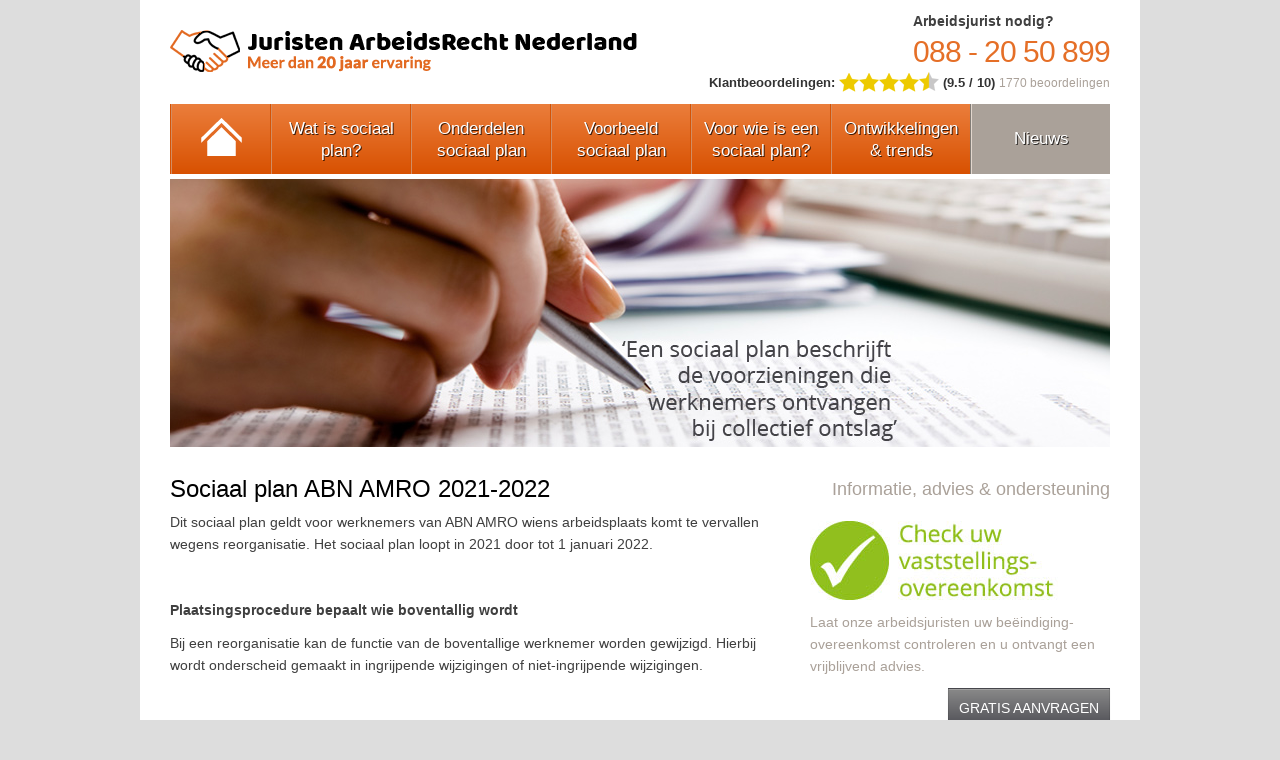

--- FILE ---
content_type: text/html;charset=UTF-8
request_url: https://www.sociaalplan.nl/nieuws/bericht/2021/03/sociaal-plan-abn-amro-2021-2022.html
body_size: 7075
content:
<!DOCTYPE html PUBLIC "-//W3C//DTD XHTML 1.0 Transitional//EN"
    "http://www.w3.org/TR/xhtml1/DTD/xhtml1-transitional.dtd">
<html xmlns="http://www.w3.org/1999/xhtml" xml:lang="nl" lang="nl">
<head>
  <meta name="keywords" content=""/>
  <meta name="description" content=""/>
  <meta name="language" content="nl"/>
  <meta name="charset" content="UTF-8"/>
  <meta name="google-site-verification" content="du008uLhTkwh70jAxrQJebE7kVW852uSIw_lzRhSep8"/>
  <meta name="author" content="Sociaalplan"/>
  <meta property="og:url" content="https://www.sociaalplan.nl/nieuws/bericht/2021/03/sociaal-plan-abn-amro-2021-2022.html"/>
  <meta property="og:type" content="website"/>
  <meta property="og:description" content="Sociaal plan ABN AMRO 2021-2022"/>
  <meta property="og:locale" content="nl_NL"/>
  <meta property="og:title" content="Sociaal plan ABN AMRO 2021-2022"/>
  <link href="/service/xml/News/atom.xml" rel="alternate" title="Alle berichten"/>
  <link href="/data/cache/compressedIncludes/compressedIncludes_2246705856_a00ae6639527c31571da912791d77b0f.css" rel="stylesheet" media="all"/>
  <script src="/core/javascript/mootools/mootools-core-1.4.5.js?r=3921&amp;fp=5d9ed50f"></script>
  <script src="/modules/Form/templates/default/js/formcheck-v1.4.2/lang/nl.js?r=3921&amp;fp=5d9ed50f"></script>
  <script src="/modules/Form/templates/default/js/formcheck-v1.4.2/formcheck.js?r=3921&amp;fp=5d9ed50f"></script>
  <script src="/templates/sociaalplan/js/bootstrap-dropdown-mootools.js?r=3921&amp;fp=f741ed15"></script>
  <script src="/core/javascript/3rd_party/formcheck-v1.4.2/lang/nl.js?r=3921&amp;fp=2a99e599"></script>
  <script src="/core/javascript/3rd_party/formcheck-v1.4.2/formcheck.js?r=3921&amp;fp=2a99e599"></script>
  <script type="application/ld+json">/*<![CDATA[*/
    {"@context":"https:\/\/schema.org","@type":"Product","aggregateRating":{"@type":"AggregateRating","bestRating":10,"ratingValue":"9.5","reviewCount":"1770","worstRating":0},"brand":{"@type":"Brand","name":"Sociaalplan.nl"},"description":"","image":"https:\/\/www.sociaalplan.nl","mpn":"1380277169","name":"Sociaal plan ABN AMRO 2021-2022","productID":"1380277169","sku":"1380277169"}
  /*]]>*/</script>
<script>(function(i,s,o,g,r,a,m){i['GoogleAnalyticsObject']=r;i[r]=i[r]||function(){
      (i[r].q=i[r].q||[]).push(arguments)},i[r].l=1*new Date();a=s.createElement(o),
      m=s.getElementsByTagName(o)[0];a.async=1;a.src=g;m.parentNode.insertBefore(a,m)
    })(window,document,'script','//www.google-analytics.com/analytics.js','ga');
    ga('create', 'UA-1154358-8', 'auto');
    ga('require', 'displayfeatures');
    ga('send', 'pageview');
</script>
  <title>Sociaal plan ABN AMRO 2021-2022 - Bericht - Sociaal plan - dreigend ontslag? Op sociaalplan.nl vindt u alle informatie over het opstellen van een sociaal plan en de ontslagvergoeding (ontbindingsvergoeding) binnen een sociaal plan</title>
  <meta name="viewport" content="width=device-width, initial-scale=1.0, user-scalable=0, minimum-scale=1.0, maximum-scale=1.0" />
  <!-- Le HTML5 shim, for IE6-8 support of HTML elements -->
  <!--[if lt IE 9]>
    <script src="http://html5shim.googlecode.com/svn/trunk/html5.js"></script>
  <![endif]-->
</head>
<body>
<div class="container" id="site">
  <div id="top"><a href="/" class="logo"><img src="/templates/sociaalplan/images/logo.png" alt="" width="467" height="42"/></a>
<div class="pull-right">
  <div class="arbeidsjurist-nodig">Arbeidsjurist nodig?</div>
  <a href="tel:0882050899" title="0882050899" class="tel">088 - 20 50 899</a>
</div>
<div class="clear"></div>
<div class="feedbackcompany-score">
  <div class="score">
    <a href="https://beoordelingen.feedbackcompany.nl/NL-NL/Juristen-ArbeidsRecht-Nederland.html" target="_blank" class="stars">
      <span class="text">Klantbeoordelingen:</span>
      <img src="/templates/sociaalplan/images/star_full.png" alt="Beoordeling ster 1"/><img src="/templates/sociaalplan/images/star_full.png" alt="Beoordeling ster 2"/><img src="/templates/sociaalplan/images/star_full.png" alt="Beoordeling ster 3"/><img src="/templates/sociaalplan/images/star_full.png" alt="Beoordeling ster 4"/><img src="/templates/sociaalplan/images/star_half.png" alt="Beoordeling halve ster"/>      (9.5 / 10)
    </a>
    <div class="reviewCount"><span>1770</span> beoordelingen</div>
  </div>
</div>
<div class="clear"></div>
</div>
  <div id="menu">
<ul>
  <li class="item-1 first">
    <a href="/home.html" title="Home"><img src="/templates/sociaalplan/images/icon-home.png" alt=""/></a>
  </li>
  <li class="item-2">
    <a href="/wat-is-sociaal-plan.html" title="Wat is sociaal plan?">Wat is sociaal plan?</a>
  </li>
  <li class="item-3">
    <a href="/onderdelen-sociaal-plan.html" title="Onderdelen sociaal plan">Onderdelen sociaal plan</a>
  </li>
  <li class="item-4">
    <a href="/voorbeeld-sociaal-plan.html" title="Voorbeeld sociaal plan">Voorbeeld sociaal plan</a>
  </li>
  <li class="item-5">
    <a href="/voor-wie-is-sociaal-plan.html" title="Voor wie is een sociaal plan?">Voor wie is een sociaal plan?</a>
  </li>
  <li class="item-6">
    <a href="/ontwikkelingen--trends.html" title="Ontwikkelingen &amp; trends">Ontwikkelingen & trends</a>
  </li>
  <li class="item-7 current">
    <a href="/nieuws/" title="Nieuws">Nieuws</a>
  </li>
</ul>
<div class="clear"></div>
</div>
  <div id="header"><div class="iziSection iziStaticSection" id="section_header"><div id="section_header_0" class="SnippetsModule iziModule"><div class="loadAction iziAction"><div id="header-foto" style="width: 100%; height: 268px; background-image: url('/data/upload/images/slide-1-banner-2.jpg');" ></div><div class='clear'></div></div></div></div></div>
  <div class="row">
    <div id="main" class="span8">
      <div class="iziSection" id="section_main"><div id="section_main_0" class="NewsModule iziModule"><div class="itemAction iziAction">
<div>
  <h1 class="title">Sociaal plan ABN AMRO 2021-2022</h1>
  
  <p>Dit sociaal plan geldt voor werknemers van ABN AMRO wiens arbeidsplaats komt te vervallen wegens reorganisatie. Het sociaal plan loopt in 2021 door tot 1 januari 2022.</p>
<p>&nbsp;</p>
<p><strong>Plaatsingsprocedure bepaalt wie boventallig wordt</strong></p>
<p>Bij een reorganisatie kan de functie van de boventallige werknemer worden gewijzigd. Hierbij wordt onderscheid gemaakt in ingrijpende wijzigingen of niet-ingrijpende wijzigingen.</p>
<p>&nbsp;</p>
<p>Bij niet-ingrijpende wijzigingen wordt er afgespiegeld in 4 leeftijdscategorie&euml;n:</p>
<p>-&nbsp;&nbsp;&nbsp;&nbsp;&nbsp;&nbsp;&nbsp; Tot 35 jaar</p>
<p>-&nbsp;&nbsp;&nbsp;&nbsp;&nbsp;&nbsp;&nbsp; Vanaf 35 tot 45 jaar</p>
<p>-&nbsp;&nbsp;&nbsp;&nbsp;&nbsp;&nbsp;&nbsp; Vanaf 45 tot 57,5 jaar</p>
<p>-&nbsp;&nbsp;&nbsp;&nbsp;&nbsp;&nbsp;&nbsp; Vanaf 57,5 jaar</p>
<p>&nbsp;</p>
<p>Bij de afspiegeling tellen mee: dienstjaren en kwaliteit. Voor en na de afspiegeling moet de leeftijdsopbouw gelijk blijven.</p>
<p>&nbsp;</p>
<p>Bij ingrijpende wijzigingen wordt een plaatsingsprocedure gehouden. Bij plaatsing blijf je in dienst. Wanneer je niet wordt geplaatst, word je aangezegd en ben je boventallig.</p>
<p>&nbsp;</p>
<p><strong>Aanzegperiode om een nieuwe baan te vinden</strong></p>
<p>Als je boventallig bent, werk je tijdens de aanzegperiode samen met ABN AMRO om passend werk te vinden. Binnen of buiten ABN Amro. Tijdens de aanzegperiode moet je een passende functie accepteren. Accepteer je de passende functie niet, dan zal ABN AMRO de arbeidsovereenkomst be&euml;indigen zonder ontslagvergoeding.</p>
<p>&nbsp;</p>
<p><strong>Ontslagvergoeding als geen nieuwe baan wordt gevonden</strong></p>
<p>Wanneer er geen passende functie beschikbaar is, zal ABN AMRO een vaststellingsovereenkomst aanbieden met daarin een ontslagvergoeding. Deze vergoeding wordt als volgt berekend:</p>
<p>&nbsp;</p>
<p>A = Het bruto maandsalaris (vermenigvuldigd met toeslagen) vermenigvuldigd met 1/3 en met het aantal dienstjaren</p>
<p>B = A vermenigvuldigd met 2,3</p>
<p>C = B verhoogd met 2 extra maanden salaris</p>
<p><strong>&nbsp;</strong></p>
<p><strong>Mobiliteitsbudget op kosten van ABN Amro</strong></p>
<p>Wanneer je extern een passende functie wilt zoeken, kan ABN AMRO daarvoor interne- en externe expertise inschakelen. De kosten daarvoor worden betaald door ABN Amro.</p>
<p>&nbsp;</p>
<p>Het sociaal plan is ondertekend door de vakbonden FNV Finance, De Unie en CNV Vakmensen. &nbsp;</p>
  <div class="clear"></div>
</div>
<div class="news-item-footer">
  Geplaatst op dinsdag, 16 maart 2021 om 09:31
  </div>
<div class='clear'></div></div></div><div class="iziContent" id="section_main_1"><div class="iziInnerContent"><p> </p>
<h2>Eerdere nieuwsberichten</h2></div></div><div id="section_main_2" class="NewsModule iziModule"><div class="latestnewsAction iziAction"><ul>
  <li><span class="date">28 februari 2024</span> <a class="title" href="/nieuws/bericht/2024/02/sociaal-plan-kpn-2024-2025.html" title="Sociaal plan KPN 2024-2025">Sociaal plan KPN 2024-2025</a></li>
  <li><span class="date">17 november 2022</span> <a class="title" href="/nieuws/bericht/2022/11/sociaal-plan-kpn-2023-2024.html" title="Sociaal Plan KPN 2023">Sociaal Plan KPN 2023</a></li>
  <li><span class="date"> 1 februari 2022</span> <a class="title" href="/nieuws/bericht/2022/02/sociaal-plan-nationale-nederlanden-2021.html" title="Sociaal plan NATIONALE NEDERLANDEN 2022">Sociaal plan NATIONALE NEDERLANDEN 2022</a></li>
  <li><span class="date"> 6 april 2021</span> <a class="title" href="/nieuws/bericht/2021/04/sociaal-plan-rabobank-2021-2022-2023.html" title="Sociaal plan Rabobank 2022 2023">Sociaal plan Rabobank 2022 2023</a></li>
  <li><span class="date">16 maart 2021</span> <a class="title" href="/nieuws/bericht/2021/03/sociaal-plan-abn-amro-2021-2022.html" title="Sociaal plan ABN AMRO 2021-2022">Sociaal plan ABN AMRO 2021-2022</a></li>
</ul>
<div class='clear'></div></div></div></div>
    </div>
    <div id="column" class="span4">
      <div class="iziSection iziStaticSection" id="section_column"><div class="iziContent" id="section_column_0"><div class="iziInnerContent"><h2 style="text-align: right;">Informatie, advies & ondersteuning</h2></div></div><div class="iziContent" id="section_column_1"><div class="iziInnerContent"><p><a title="Check uw vaststellingsovereenkomst" href="/vrijblijvende-check-van-uw-vaststellingsovereenkomst.html" target="_blank"><img title="Check uw vaststellingsovereenkomst" src="/data/upload/images/blokjes/check-vaststellingsovereenkomst.jpg" alt="Check uw vaststellingsovereenkomst" width="300" height="79" /></a></p>
<p>Laat onze arbeidsjuristen uw beëindiging-overeenkomst controleren en u ontvangt een vrijblijvend advies.</p>
<p style="text-align: right;"><a class="btn" title="Check uw vaststellingsovereenkomst" href="/vrijblijvende-check-van-uw-vaststellingsovereenkomst.html" target="_blank">Gratis aanvragen</a></p></div></div><div class="iziContent" id="section_column_2"><div class="iziInnerContent"><p><a title="Boekje Van werk naar WERK aanvragen" href="/boekje-van-werk-naar-werk-aanvragen.html"><img src="/data/upload/images/blokjes/button-van-werk-naar-werk.png" alt="" width="200" height="79" /></a></p>
<p>Dit boek is geschreven voor werknemers die boventallig zijn en binnenkort hun baan verliezen.</p>
<p style="text-align: right;"><a class="btn" title="Boekje Van werk naar WERK aanvragen" href="/boekje-van-werk-naar-werk-aanvragen.html">Gratis aanvragen</a></p></div></div><div class="iziContent" id="section_column_3"><div class="iziInnerContent"><p><a title="Boekje Sociaal Plan in kort bestek aanvragen" href="/boekje-sociaal-plan-in-kort-bestek-aanvragen.html"><img src="/data/upload/images/blokjes/button-sociaal-plan.png" alt="" width="247" height="79" /></a></p>
<p>Boekje over de nieuwe wetgeving. Kantonrechtersformule verschillende oplossingen en nog veel meer...</p>
<p style="text-align: right;"><a class="btn" title="Boekje Sociaal Plan in kort bestek aanvragen" href="/boekje-sociaal-plan-in-kort-bestek-aanvragen.html">Gratis aanvragen</a></p></div></div><div class="iziContent" id="section_column_4"><div class="iziInnerContent"><p><a title="Contact outplacement" href="/contact-met-outplacement-specialist.html"><img title="Contact outplacementbureau" src="/data/upload/images/blokjes/contact-outplacementbureau6.jpg" alt="Contact outplacementbureau" width="300" height="79" /></a></p>
<p>Snel een nieuwe, goedbetaalde baan voor de boventallige werknemer? Wij helpen u.</p>
<p style="text-align: right;"><a class="btn" title="Contact outplacement" href="/contact-met-outplacement-specialist.html">Gratis aanvragen</a></p></div></div><div id="section_column_5" class="SnippetsModule iziModule"><div class="loadAction iziAction"><script type="text/javascript" src="/templates/sociaalplan/js/berekenaar_transitievergoeding.js"></script>
<div class="kantonrechterberekenaar gray-block">
<h2>Bereken ontslagvergoeding</h2>
<noscript>
  <b>Let op: Momenteel is Javascript niet geactiveerd in uw browser. De onderstaande berekenaar maakt gebruik van Javascript en zal niet functioneren.</b>
</noscript>
<form action="">
<div class="resultContainer">
  <p>De hoogte van uw gouden handdruk volgens de kantonrechtersformule is:</p>
  <div id="kantonResult">&euro; 0,-</div>
</div>
<table class="berekenaar">
  <tbody>
    <tr>
      <td><label>Leeftijd</label></td>
      <td><input type="text" name="leeftijd" maxlength="2" value="" /></td>
    </tr>
    <tr>
      <td><label>Dienstverband (Aantal jaar)</label></td>
      <td><input type="text" name="dienstverband" maxlength="3" value="" /></td>
    </tr>
    <tr>
      <td><label>Bruto maandinkomen</label></td>
      <td><input type="text" name="salaris" maxlength="10" value="" /></td>
    </tr>
    <tr>
      <td>&nbsp;</td>
      <td><button type="submit" class="btn">Bereken</button></td>
    </tr>
  </tbody>
</table>
</form>
  <div style="display:none" id="mailform">
    <form method="post" id="iziform_kantonrecht-berekenaar" action="/service/html/Form/view/kantonrecht-berekenaar.html">
      <input type="hidden" name="leeftijd" id="leeftijd" />
      <input type="hidden" name="dienstverband" id="dienstverband" />
      <input type="hidden" name="bruto_maandinkomen" id="bruto_maandinkomen" />
      <input type="hidden" name="vergoeding" id="vergoeding" />
      <table class="berekenaar">
        <tbody>
          <tr>
            <td colspan="2"><p style="text-align: center;">Mail deze berekening naar mij en stuur mij het gratis Boek<br/><i>'Transitievergoeding en Ontslagvergoeding <script type="text/javascript">document.write(new Date().getFullYear());</script>'</i></p></td>
          </tr>
          <tr>
            <td style="width: 110px;"><label for="email">E-mailadres</label></td>
            <td><input type="text" style="width: 132px;" name="email" id="email" class="validate['required','email']" /></td>
          </tr>
          <tr>
            <td colspan="2"><p><button type="submit" class="btn" style="width:245px;">Mail uitkomst naar mij</button></p></td>
          </tr>
        </tbody>
      </table>
    </form>
    <script type="text/javascript">new FormCheck("iziform_kantonrecht-berekenaar",{
      display:{scrollToFirst:false,indicateErrors:2},
      alerts:formcheckLanguage,
      submitByAjax: true,
      ajaxEvalScripts: true,  onAjaxRequest: function () { $('iziform_kantonrecht-berekenaar').fade('out'); },
      onAjaxSuccess: function (response) { $('iziform_kantonrecht-berekenaar').fade('in'); $('iziform_kantonrecht-berekenaar').set( 'html', response ) }
    });
    </script>
  </div>
</div>
<script type="text/javascript">
  new kantonrechterFormule( 'simple' );
</script><div class='clear'></div></div></div><div id="section_column_6" class="SnippetsModule iziModule"><div class="loadAction iziAction"><div class="gray-block">
<h2>Op deze website:</h2>
<ul>
<li><span style="color: #404040;"><a title="Wat is sociaal plan?" href="/wat-is-sociaal-plan.html">Uitleg en inhoud sociaal plan</a></span></li>
<li><span style="color: #404040;"><a title="Voor wie is sociaal plan?" href="/voor-wie-is-sociaal-plan.html">Voor wie geldt een sociaal plan?</a></span></li>
<li><span style="color: #404040;"><a title="Onderdelen sociaal plan" href="/onderdelen-sociaal-plan.html">Onderdelen sociaal plan</a></span></li>
<li><span style="color: #404040;"><a title="Voorbeeld sociaal plan" href="/voorbeeld-sociaal-plan.html">Voorbeelden van sociaal plan</a></span></li>
<li><span style="color: #404040;"><a title="Andere berekenmethodes naast kantonrechtersformule" href="/andere-berekenmethodes-naast-kantonrechtersformule.html">Berekeningen ontslagvergoeding</a></span></li>
<li><span style="color: #404040;"><a title="Nieuws" href="/nieuws/">Overzicht recente ontwikkelingen</a></span></li>
<li><span style="color: #404040;"><a title="Boekje Sociaal Plan in kort bestek aanvragen" href="/boekje-sociaal-plan-in-kort-bestek-aanvragen.html">Aanvragen gratis boekje sociaal plan</a></span></li>
</ul>
</div><div class='clear'></div></div></div><div id="section_column_7" class="FormModule iziModule"><div class="viewAction iziAction">
<div class="izi-form bel-mij-terug form-horizontal gray-block">
	<form method="post" id="iziform_1">
<input type="text" name="skizze_ybuwyn_goulbap" class="you-cannot-see-me" value=""/>

       <p style="margin-left: 20px"><h2>Binnen 30 minuten teruggebeld</h2></p>
<div class="clear"></div>
		<div class="control-group">
			<div class="controls">
				<label class="radio inline">
					<input type="radio" name="geslacht" id="geslacht" value="m" checked="checked"/> 
					Man
				</label>
				<label class="radio inline">
					<input type="radio" name="geslacht" id="geslacht" value="f"/> 
					Vrouw
				</label>
      </div>
    </div>

		<div class="control-group">
			<label for="naam" class="control-label">Naam</label>
			<div class="controls">
				<input type="text" name="naam" id="naam" class="text validate['required']" />
			</div>
    </div>

		<div class="control-group">
			<label for="telefoonnummer" class="control-label">Telefoon</label>
			<div class="controls">
				<input type="text" name="telefoonnummer" id="telefoonnummer" class="text validate['required']" />
			</div>
    </div>

    <div class="control-group">
      <div class="controls">
	  <button type="submit" class="btn">Verstuur</button>
      </div>
    </div>
	</form>

</div>
<script type="text/javascript">
$('iziform_1').set('action', '/service/html/Form/view/1.html');
new FormCheck("iziform_1",{
  display:{scrollToFirst:false,indicateErrors:1},
  alerts:formcheckLanguage,
  submitByAjax: true,
  ajaxEvalScripts: true,  onAjaxRequest: function () { $('iziform_1').fade('out'); },
  onAjaxSuccess: function (response) { $('iziform_1').fade('in'); $('iziform_1').set( 'html', response ) }
});
</script>
<div class='clear'></div></div></div></div>
    </div>
  </div>
</div>
<div id="bottom" class="container">
  <div class="iziSection iziStaticSection" id="section_bottom"><div id="section_bottom_0" class="NewsModule iziModule"><div class="latestnewsHeader iziHeader"><h2>Nieuws</h2></div><div class="latestnewsAction iziAction"><ul>
  <li><span class="date">28 februari 2024</span> <a class="title" href="/nieuws/bericht/2024/02/sociaal-plan-kpn-2024-2025.html" title="Sociaal plan KPN 2024-2025">Sociaal plan KPN 2024-2025</a></li>
  <li><span class="date">17 november 2022</span> <a class="title" href="/nieuws/bericht/2022/11/sociaal-plan-kpn-2023-2024.html" title="Sociaal Plan KPN 2023">Sociaal Plan KPN 2023</a></li>
  <li><span class="date"> 1 februari 2022</span> <a class="title" href="/nieuws/bericht/2022/02/sociaal-plan-nationale-nederlanden-2021.html" title="Sociaal plan NATIONALE NEDERLANDEN 2022">Sociaal plan NATIONALE NEDERLANDEN 2022</a></li>
  <li><span class="date"> 6 april 2021</span> <a class="title" href="/nieuws/bericht/2021/04/sociaal-plan-rabobank-2021-2022-2023.html" title="Sociaal plan Rabobank 2022 2023">Sociaal plan Rabobank 2022 2023</a></li>
  <li><span class="date">16 maart 2021</span> <a class="title" href="/nieuws/bericht/2021/03/sociaal-plan-abn-amro-2021-2022.html" title="Sociaal plan ABN AMRO 2021-2022">Sociaal plan ABN AMRO 2021-2022</a></li>
  <li><span class="date">12 maart 2021</span> <a class="title" href="/nieuws/bericht/2021/03/sociaal-plan-vdl-nedcar-2021---2024.html" title="Sociaal plan VDL Nedcar 2021 - 2024">Sociaal plan VDL Nedcar 2021 - 2024</a></li>
</ul>
<div class='clear'></div></div></div><div class="iziContent" id="section_bottom_1"><div class="iziInnerContent"><table style="border: 0px solid #000000;" border="0" frame="void" rules="none" align="left">
<tbody>
<tr>
<td style="text-align: left;">
<h2><strong><strong>Advies voor u</strong></strong></h2>
<ul>
<li><span style="font-family: inherit;"><a title="Juridische ondersteuning vanuit sociaal plan" href="/juridische-ondersteuning-vanuit-sociaal-plan.html">Juridische ondersteuning vanuit sociaal plan</a></span></li>
<li><span style="font-family: inherit;"><a title="Outplacement begeleiding vanuit sociaal plan" href="/outplacement-begeleiding-vanuit-sociaal-plan.html">Outplacement begeleiding vanuit sociaal plan</a></span></li>
<li><a title="Outplacement traject ontslag" href="http://www.transitiebudget.nl/outplacement.html">Outplacement traject ontslag</a></li>
<li><span style="font-family: inherit;"><a title="Financieel advies vanuit sociaal plan" href="/financieel-advies-vanuit-sociaal-plan.html">Financieel advies vanuit sociaal plan</a></span></li>
</ul>
</td>
<td style="text-align: left;">
<p>&nbsp;</p>
<p>&nbsp; &nbsp; &nbsp; &nbsp;&nbsp;&nbsp;</p>
</td>
<td style="text-align: left;">
<h2>Werkgever en sociaal plan</h2>
<ul>
<li><a title="Werkgever en sociaal plan" href="/werkgever-en-sociaal-plan.html">Werkgever en sociaal plan</a></li>
<li><a title="Opstellen van een sociaal plan" href="/opstellen-van-een-sociaal-plan.html">Opstellen van een sociaal plan</a></li>
<li><a title="Contact met jurist" href="/contact.html">Advies voor werkgevers</a></li>
</ul>
</td>
</tr>
</tbody>
</table></div></div><div id="section_bottom_2" class="SnippetsModule iziModule"><div class="loadAction iziAction"><!-- Google Tag Manager -->
<noscript><iframe src="//www.googletagmanager.com/ns.html?id=GTM-5WBXCX"
height="0" width="0" style="display:none;visibility:hidden"></iframe></noscript>
<script>(function(w,d,s,l,i){w[l]=w[l]||[];w[l].push({'gtm.start':
new Date().getTime(),event:'gtm.js'});var f=d.getElementsByTagName(s)[0],
j=d.createElement(s),dl=l!='dataLayer'?'&l='+l:'';j.async=true;j.src=
'//www.googletagmanager.com/gtm.js?id='+i+dl;f.parentNode.insertBefore(j,f);
})(window,document,'script','dataLayer','GTM-5WBXCX');</script>
<!-- End Google Tag Manager --><div class='clear'></div></div></div></div>
  <div class="clear"></div>
</div>
  <div id="footer" class="container">
    <a href="/over-sociaal-plan.html">Over Juristen Arbeidsrecht Nederland</a> | Tel. 088-20 50 899 | <a href="mailto:&#x69;&#x6E;&#x66;&#x6F;&#x40;&#x73;&#x6F;&#x63;&#x69;&#x61;&#x61;&#x6C;&#x70;&#x6C;&#x61;&#x6E;&#x2E;&#x6E;&#x6C;">&#x69;&#x6E;&#x66;&#x6F;&#x40;&#x73;&#x6F;&#x63;&#x69;&#x61;&#x61;&#x6C;&#x70;&#x6C;&#x61;&#x6E;&#x2E;&#x6E;&#x6C;</a>
    <ul class="pull-right">
      <li><a href="/sitemap.html" title="Sitemap">Sitemap</a></li>
      <li><a href="/disclaimer.html" title="Disclaimer">Disclaimer</a></li>
      <li><a href="/privacy-statement.html" title="Privacy statement">Privacy Statement</a></li>
    </ul>
  </div>
  
  
</body>
</html>


--- FILE ---
content_type: application/javascript
request_url: https://www.sociaalplan.nl/templates/sociaalplan/js/berekenaar_transitievergoeding.js
body_size: 2448
content:
var kantonrechterFormule = new Class(
{
  element: null,
  mode: 'normal',
  
  initialize: function ( mode )
  {
    this.mode = mode;
    document.addEvent('domready', this.boot.bind(this) );
  },
  
  boot: function ()
  {
    this.element = document.getElement('div.kantonrechterberekenaar');
    this.element.getElement('form').addEvent('submit', function ( e ) {
      var event = new Event( e );
      event.preventDefault();
      this.handleSubmit();
    }.bind(this) );
  },
  
  checkInput: function ( silent )
  {
    var leeftijd = this.element.getElement('input[name=leeftijd]').get('value').toInt();
    var dienstverband = this.element.getElement( 'input[name=dienstverband]').get('value').toInt();
    var salaris = this.element.getElement('input[name=salaris]').get('value').toInt();
    var verschil = ( leeftijd - dienstverband );
    
    if (!dienstverband || !salaris || !leeftijd ) {
      if ( !silent ) alert( "U moet alle velden invullen" );
      return false;
    }
    
    if ( verschil < 0 ) {
      if ( !silent ) alert( "Heeft u misschien leeftijd en dienstverband omgedraaid?" );
      return false;
    }
    
    if ( verschil < 16 ) {
      if ( !silent ) alert( "U bent voor uw 16e jaar begonnen met werken, de vergoedingen kunnen niet worden berekend." );
      return false;
    }
  
    if ( leeftijd > 66 ) {
      if ( !silent ) alert( "De opgegeven leeftijd is boven de 65, de vergoedingen kunnen niet worden berekend." );
      return false;
    }
    
    if ( dienstverband > 50 ) {
      if ( !silent ) alert( "Het opgegeven aantal jaren dienstverband is te hoog." );
      return false;
    }
    
    return true;
  },
  
  handleSubmit: function ()
  {
    var result = this.checkInput();
    if ( !result ) return;
    if ( $('kantonrechterresulttable') ) $('kantonrechterresulttable').dispose();
    if ( $('kantonrechterresultmessage') ) $('kantonrechterresultmessage').dispose();
    var newAmount = this.calculate('new');
    var oldAmount = this.calculate('old');
    var transitionAmount = this.calculate('transition');
    var container = this.element.getElement('div.resultContainer');
    var parent_container = container.getParent('.gray-block');

    this.drawTable( oldAmount, newAmount, transitionAmount );
    this.showMailForm( transitionAmount );
    this.drawFooter();

    if( container.getStyle('display') == 'none') {
      parent_container.tween('height', 980 );
      container.setStyle('height', 0 );
      container.setStyle('display', 'block');
      container.tween('height', [0, 570] );
    }
  },

  showMailForm: function ( amount )
  {
    // Add a thousand separator (ie: 123.222.333)
    $('mailform').setStyle( 'display', 'block' );
    $('mailform').getElement( 'input[name=leeftijd]' ).set( 'value', this.element.getElement( 'input[name=leeftijd]' ).get( 'value' ).toInt() );
    $('mailform').getElement( 'input[name=dienstverband]' ).set( 'value', this.element.getElement( 'input[name=dienstverband]' ).get( 'value' ).toInt() );
    $('mailform').getElement( 'input[name=bruto_maandinkomen]' ).set( 'value', this.element.getElement( 'input[name=salaris]' ).get( 'value' ).toInt() );
    $('mailform').getElement( 'input[name=vergoeding]' ).set( 'value', this.formatMoney( amount, 0, '.', ',' ) );
  },

  drawTable: function ( oldAmount, amount, transitionAmount )
  {
    this.element.getElement('div.resultContainer').empty();

    var message = "Denkt u dat u recht heeft op een hogere ontslagvergoeding: <a href=\"/hogere-ontslagvergoeding.html\">hogere ontslagvergoeding, ook voor u?</a>";
    this.element.getElement('div.resultContainer').adopt( new Element('p', {'html': message, 'id':'kantonrechterresultmessage'}));

    this.element.getElement('div.resultContainer').adopt( new Element('table', {'class': 'kantonrechterresult table table-bordered grid ' + this.mode, 'id': 'kantonrechterresulttable'}).adopt( 
      new Element('tbody').adopt(
        new Element('tr', {'class': 'even'}).adopt( new Element('th', {'html': 'Transitievergoeding'})),
        new Element('tr', {'class': 'odd'}).adopt( new Element('td', {'html': '&euro; ' + this.numberFormat( transitionAmount, 0) })),
        new Element('tr', {'class': 'even'}).adopt( new Element('td').adopt( new Element('em', {'html': 'Ontslag via UWV en Kantonrechter'}))),

        new Element('tr').adopt( new Element('td', {'html': '&nbsp;'})),

        new Element('tr', {'class': 'even'}).adopt( new Element('th', {'html': 'Kantonrechtersformule'})),
        new Element('tr', {'class': 'odd'}).adopt( new Element('td', {'html': '&euro; ' + this.numberFormat( amount, 0) })),
        new Element('tr', {'class': 'even'}).adopt( new Element('td').adopt( new Element('em', {'html': 'Ontslagvergoeding uitkomst van onderhandelingen'})))
     )
    ));

    this.element.getElement('div.resultContainer').adopt( new Element('p', {'style': 'text-align: left;', 'html': '<strong>Transitievergoeding</strong>: ontvangt u bij ontslag via UWV, kantonrechter en bij het aflopen van een tijdelijk arbeidscontract (na 2 jaar dienstverband).<br/><br/><strong>Kantonrechtersformule</strong>: kan gebruikt worden bij individueel ontslag met wederzijds goedvinden (vaststellingsovereenkomst) of bij collectief ontslag met een sociaal plan.'}));
  },

  drawFooter: function ()
  {
//    Element('p', {'html': 'Met de oude kantonrechtersformule wordt de formule van 2008 én daarvoor bedoeld. De kantonrechtersformule is een vermenigvuldiging van gewogen dienstjaren, loon en correctiefactor. Tot en met 2008 hanteerden de kantonrechters een andere weging wat betreft dienstjaren, die gunstiger uitpakt voor de werknemer dan de kantonrechtersformule 2012. Deze staat ook bekend als kantonrechtersformule 2009.'}).inject( this.element.getElement('div.resultContainer'), 'bottom');
//    Element('p', { 'html': 'De oude kantonrechtersformule komt nog vooral voor in sociaal plannen. Vakbonden kunnen in een sociaal plan vaak de betere oude kantonrechtersformule uitonderhandelen. De oude kantonrechtersformule genereert hogere ontslagvergoedingen en is dus gunstiger voor de werknemer.'}).inject( this.element.getElement('div.resultContainer'), 'bottom');
  },

  calculate: function ( version )
  {
    var leeftijd = this.element.getElement('input[name=leeftijd]').get('value').toInt();
    var dienstverband = this.element.getElement('input[name=dienstverband]').get('value').toInt();
    var salaris = this.element.getElement('input[name=salaris]').get('value').replace(/[^0-9,]/g, '').toInt();

    // Vakantiegeld is altijd 8%
    salaris *= 1.08;

    // Maximale vergoeding
    var max_vergoeding = salaris > 6250 ? salaris * 12 : 81000;
    
    var startLeeftijd = leeftijd - dienstverband;
    var jaren = 0;
    
    if ( version == 'old') {
      for ( i = startLeeftijd + 1 ; i <= leeftijd ; i++ ) {
        if ( i <= 40 )
          jaren += 1;
        if ( i > 40 && i <= 50 )
          jaren += 1.5;
        if ( i> 50 )
          jaren += 2;
      }    
      return salaris * jaren;
    } else if( version == 'new') {
      for ( i = startLeeftijd + 1 ; i <= leeftijd ; i++ ) {
        if ( i <= 35 )
          jaren +=  0.5;
        if ( i > 35 && i <= 45 )
          jaren += 1;
        if ( i > 45 && i <= 55 )
          jaren += 1.5;
        if ( i> 55 )
          jaren += 2;
      }      
      return salaris * jaren;
    } else if( version == 'transition') {
      if( dienstverband < 2 ) {
        return 0;
      } else {
        var vergoeding = 0;
        for( i = dienstverband; i > 0; i-- ) {
          if( leeftijd > 50 && dienstverband >= 10 ) {
            vergoeding += salaris;
          } else if( i <= 10 ) {
            vergoeding += ( salaris / 3 );
          } else {
            vergoeding += ( salaris / 2 );
          }
          leeftijd--;
        }
        return Math.min( max_vergoeding, vergoeding );
      }
    }
  },
  
  numberFormat : function( number, decimals, dec_point, thousands_sep )
  {
    decimals = Math.abs(decimals) + 1 ? decimals : 2;
    dec_point = dec_point || ',';
    thousands_sep = thousands_sep || '.';
    
    var matches = /(-)?(\d+)(\.\d+)?/.exec((isNaN(number) ? 0 : number) + ''); // returns matches[1] as sign, matches[2] as numbers and matches[3] as decimals
    var remainder = matches[2].length > 3 ? matches[2].length % 3 : 0;
    return (matches[1] ? matches[1] : '') + (remainder ? matches[2].substr(0, remainder) + thousands_sep : '') + matches[2].substr(remainder).replace(/(\d{3})(?=\d)/g, "$1" + thousands_sep) +
        (decimals ? dec_point + (+matches[3] || 0).toFixed(decimals).substr(2) : '');
  },

  formatMoney: function( n, decPlaces, thouSeparator, decSeparator ) {
    decPlaces = isNaN(decPlaces = Math.abs(decPlaces)) ? 2 : decPlaces,
    decSeparator = decSeparator == undefined ? "." : decSeparator,
    thouSeparator = thouSeparator == undefined ? "," : thouSeparator,
    sign = n < 0 ? "-" : "",
    i = parseInt(n = Math.abs(+n || 0).toFixed(decPlaces)) + "",
    j = (j = i.length) > 3 ? j % 3 : 0;
    return sign + (j ? i.substr(0, j) + thouSeparator : "") + i.substr(j).replace(/(\d{3})(?=\d)/g, "$1" + thouSeparator) + (decPlaces ? decSeparator + Math.abs(n - i).toFixed(decPlaces).slice(2) : "");
  }
} );


--- FILE ---
content_type: text/plain
request_url: https://www.google-analytics.com/j/collect?v=1&_v=j102&a=690194340&t=pageview&_s=1&dl=https%3A%2F%2Fwww.sociaalplan.nl%2Fnieuws%2Fbericht%2F2021%2F03%2Fsociaal-plan-abn-amro-2021-2022.html&ul=en-us%40posix&dt=Sociaal%20plan%20ABN%20AMRO%202021-2022%20-%20Bericht%20-%20Sociaal%20plan%20-%20dreigend%20ontslag%3F%20Op%20sociaalplan.nl%20vindt%20u%20alle%20informatie%20over%20het%20opstellen%20van%20een%20sociaal%20plan%20en%20de%20ontslagvergoeding%20(ontbindingsvergoeding)%20binnen%20een%20sociaal%20plan&sr=1280x720&vp=1280x720&_u=IGBAgEABAAAAACAAI~&jid=185808833&gjid=1441004492&cid=1334625187.1769699997&tid=UA-1154358-8&_gid=882082256.1769699997&_slc=1&z=1195617429
body_size: -451
content:
2,cG-FYV1JSNB97